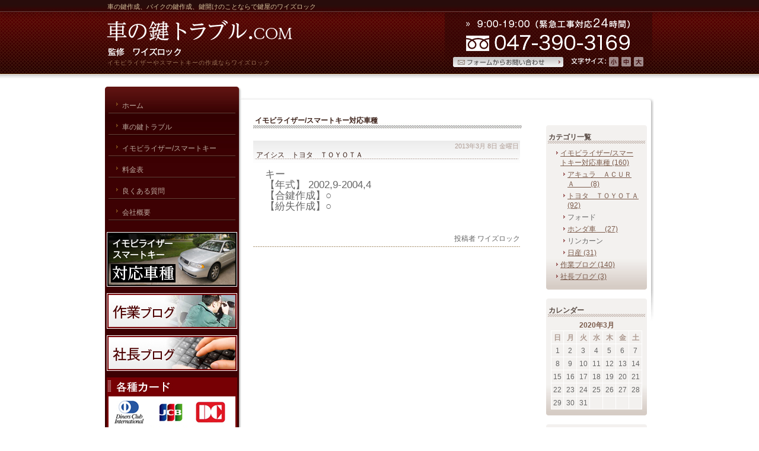

--- FILE ---
content_type: text/html; charset=UTF-8
request_url: http://www.key110.com/blog/2013/03/post-43-463799.html
body_size: 26287
content:
<!DOCTYPE html PUBLIC "-//W3C//DTD XHTML 1.0 Transitional//EN" "http://www.w3.org/TR/xhtml1/DTD/xhtml1-transitional.dtd">
<html xmlns="http://www.w3.org/1999/xhtml" lang="ja" xml:lang="ja">

<head>
<meta http-equiv="Content-Type" content="text/html; charset=utf-8" />
<title>アイシス　トヨタ　ＴＯＹＯＴＡ|自動車やバイクの鍵紛失やキー作成はワイズロックまで</title>
<meta name="description" content="東京都全域及び、神奈川県まで出張対応している車の鍵トラブルに緊急対応する評判の良い鍵屋です。イモビライザーやスマートキーなどの防犯性の高い鍵もベテラン技術者がすぐに対応します。" />
<meta name="keywords" content="車,バイク,鍵,開け,イモビライザー" />
<meta name="Generator" content="GC5" />


<meta property="og:type"        content="article" />
<meta property="og:locale"      content="ja_JP" />
<meta property="og:title"       content="アイシス　トヨタ　ＴＯＹＯＴＡ" />
<meta property="og:image"       content="キー【年式】2002,9-2004,4【合鍵作成】○【紛失作成】○" />
<meta property="og:description" content="キー 【年式】 2002,9-2004,4 【合鍵作成】○ 【紛失作成】○..." />
<meta property="og:url"         content="http://www.key110.com/blog/2013/03/post-43-463799.html" />
<meta property="og:site_name"   content="有限会社ワイズテック(key110.com)日記ブログ" />

<meta http-equiv="Content-Script-Type" content="text/javascript" />
<meta http-equiv="Content-Style-Type" content="text/css" />
<meta http-equiv="Pragma" content="no-cache" />
<meta http-equiv="Cache-Control" content="no-cache" />
<meta http-equiv="Expires" content="Thu, 01 Dec 1994 16:00:00 GMT" />
<link rel="stylesheet" href="/css/import.css" type="text/css" />
<link rel="stylesheet" type="text/css" href="/css/printImport.css" media="print" />
<link rel="stylesheet" type="text/css" href="/css/jquery.lightbox-0.5.css" />

<script type="text/javascript" src="/js/smartRollover.js"></script>
<script type="text/javascript" src="/js/jquery-1.3.1.min.js"></script>
<script type="text/javascript" src="/js/menu.js"></script>

<script type="text/javascript" src="/js/contents.js"></script>


<script type="text/javascript" src="/blog/js/mt.js"></script>



<script type="text/javascript" src="/js/jquery.cookie.js"></script>
<script type="text/javascript" src="/js/fontSizeChange.js"></script>




<!--[if IE 6]>
	<script src="/js/DD_belatedPNG_0.0.8a-min.js"></script>
	<script>
		DD_belatedPNG.fix('*');
	</script>
	<![endif]-->
<script type="text/javascript" src="/js/jquery.lightbox-0.5.min.js"></script>




<link rel="alternate" type="application/atom+xml" title="Atom" href="/atom.xml" />
<link rel="alternate" type="application/rss+xml" title="RSS 2.0" href="/index.xml" />
<link rel="alternate" type="application/rss+xml" title="sitemap" href="/sitemap.xml" />




<link rel="alternate" type="application/atom+xml" title="" href="/blog/atom.xml" />
<link rel="alternate" type="application/rss+xml" title="" href="/blog/index.xml" />
<link rel="alternate" type="application/rss+xml" title="" href="/blog/sitemap.xml" />


<script type="text/javascript" src="/js/jquery.cookie.js"></script>
<script type="text/javascript" src="/js/sphone.js"></script>
</head>


<body class="navType02 navTypeLeft navTypeBlog navTypeBlogParallel navTypeBlogLeft">




<div id="bodyBg">
    <div id="wrapper">
        
            
<!-- START header -->
<div id="header" class="clearfix">
	<!-- START headerInner -->
	<div id="headerInner" class="clearfix">
	
		<div class="clearfix"><h1>車の鍵作成、バイクの鍵作成、鍵開けのことならで鍵屋のワイズロック</h1><p></p></div>
		<!-- START headerLeft -->
		<div id="headerLeft">
			<div id="logo"><a href="http://www.key110.com" class="logo"><img src="http://www.key110.com/images_mt/logo_w.png" alt="車の鍵トラブル.COM" /></a></div>
			<h2>イモビライザーやスマートキーの作成ならワイズロック</h2>
		</div>
		<!-- END headerLeft -->
		<!-- START headerRight -->
		<div id="headerRight">
			
			<div id="telNumberWrap" class="clearfix">
				<div id="telNumber"><img src="http://www.key110.com/images_mt/header_tel.png" alt="0120-51-3769" /></div>
			</div>
			
			<div id="headerRightUnder" class="clearfix">
			
				<div id="fontSizeChange" class="clearfix">
					<span><img src="/style/00/images/fontsize.png" alt="文字サイズ" /></span>
					<a id="small" href="javascript:void(0);"><img src="/style/00/images/fontsize_btn_s_mouseout.png" alt="小" /></a>
					<a id="middle" href="javascript:void(0);"><img src="/style/00/images/fontsize_btn_m_mouseout.png" alt="中" /></a>
					<a id="large" href="javascript:void(0);"><img src="/style/00/images/fontsize_btn_l_mouseout.png" alt="大" /></a>
				</div>
			
			
				<div id="inquiryForm"><a href="https://gc5app.gcserver.jp/cgi-bin/www.key110.com/inquiry/_view_7450/?blog_id=7950&amp;form_id=7450&amp;type=view&amp;token=nkMVyCwUbZ2jv9XRo8kMEAnt8t9o37dFG7roJstY" target="_blank"><img src="/style/00/images/btn_inquiry_form.png" alt="お問い合わせフォーム" /></a></div>
			
			</div>
		</div>
		<!-- END headerRight -->
		
	</div>
	<!-- END headerInner -->
	
	<div id="headerBottom"></div>
	
</div>
<!-- END header -->


            

        

        

        

        <div id="content" class="clearfix">
            
            <div id="main">
	<div class="clearfix" id="mainInner">
		
		
<div id="mainImageWrap">
	<div id="mainImage" style="background-image: url(); height: px;">
		
	</div>
</div>

		
		
		
		<div class="clearfix" id="blogArea">
			<div id="article" class="contentsBox">
				<div class="contentsBoxBody clearfix">
					<div class="contentsBoxTitle clearfix"><h3>イモビライザー/スマートキー対応車種</h3></div>
					<div class="blogArticleArea">
						<div class="articleWrap">
							
							<p class="data">2013年3月 8日 金曜日</p>
							
							<div class="entryTitle"><h4>アイシス　トヨタ　ＴＯＹＯＴＡ</h4></div>
							<div class="entryBody clearfix">
								<span style="font-size:140%;">キー<br />
【年式】 2002,9-2004,4<br />
【合鍵作成】○<br />
【紛失作成】○</span>
								<br />
								<br />
								
							</div>
							
							
							


							
							
							<p class="blogMenu">投稿者 ワイズロック</p>
						</div><!-- END articleWrap -->
						
						
						
						

						
					</div><!-- END blogArticleArea -->
				</div>
				<div class="contentsBoxFooter"><img width="1" height="1" alt="" src="/images/spacer.gif" /></div>
			</div><!-- END article -->
			
			
					
<div id="blogMenu">
	

	
	<div class="blogMenuWrap sort" id="category">
		<div class="blogMenuInner">
			<h4>カテゴリ一覧</h4>
		 
			<ul>
		
		
			
				
					<li><a href="http://www.key110.com/blog/blog01/">イモビライザー/スマートキー対応車種 (160)</a>
				
				
			
			
			
				
				
					<li class="sub"><a href="http://www.key110.com/blog/cat65858/">アキュラ　ＡＣＵＲＡ　　 (8)</a>
				
			
			
				</li>
			
			
				
				
					<li class="sub"><a href="http://www.key110.com/blog/cat62168/">トヨタ　ＴＯＹＯＴＡ (92)</a>
				
			
			
				</li>
			
			
				
				
					<li class="sub">フォード　
				
			
			
				</li>
			
			
				
				
					<li class="sub"><a href="http://www.key110.com/blog/cat65856/">ホンダ車　 (27)</a>
				
			
			
				</li>
			
			
				
				
					<li class="sub">リンカーン　
				
			
			
				</li>
			
			
				
				
					<li class="sub"><a href="http://www.key110.com/blog/cat65726/">日産 (31)</a>
				
			
			
				</li>
			
				</li>
			
			
				
					<li><a href="http://www.key110.com/blog/blog02/">作業ブログ (140)</a>
				
				
			
			
				</li>
			
			
				
					<li><a href="http://www.key110.com/blog/blog03/">社長ブログ (3)</a>
				
				
			
			
				</li>
			
		 
			</ul>
		
			</div>
		<div class="blogMenuBottom"></div>
	</div>

	
	
	
	
	
	
	<div class="blogMenuWrap sort" id="calender">
		<div class="blogMenuInner">
			<h4>カレンダー</h4>
			<table cellpadding="0" cellspacing="0" summary="月別カレンダー">
				<caption>2020年3月</caption>
	            <tr>
	                <th>日</th>
	                <th>月</th>
	                <th>火</th>
	                <th>水</th>
	                <th>木</th>
	                <th>金</th>
	                <th>土</th>
	            </tr>
	            
	    
	    
	    
	        
	            <tr>
	        
	                <td>
	        
	        
	                    1
	        
	        
	                </td>
	        
	    
	    
	        
	                <td>
	        
	        
	                    2
	        
	        
	                </td>
	        
	    
	    
	        
	                <td>
	        
	        
	                    3
	        
	        
	                </td>
	        
	    
	    
	        
	                <td>
	        
	        
	                    4
	        
	        
	                </td>
	        
	    
	    
	        
	                <td>
	        
	        
	                    5
	        
	        
	                </td>
	        
	    
	    
	        
	                <td>
	        
	        
	                    6
	        
	        
	                </td>
	        
	    
	    
	        
	                <td>
	        
	        
	                    7
	        
	        
	                </td>
	        
	            </tr>
	        
	    
	    
	        
	            <tr>
	        
	                <td>
	        
	        
	                    8
	        
	        
	                </td>
	        
	    
	    
	        
	                <td>
	        
	        
	                    9
	        
	        
	                </td>
	        
	    
	    
	        
	                <td>
	        
	        
	                    10
	        
	        
	                </td>
	        
	    
	    
	        
	                <td>
	        
	        
	                    11
	        
	        
	                </td>
	        
	    
	    
	        
	                <td>
	        
	        
	                    12
	        
	        
	                </td>
	        
	    
	    
	        
	                <td>
	        
	        
	                    13
	        
	        
	                </td>
	        
	    
	    
	        
	                <td>
	        
	        
	                    14
	        
	        
	                </td>
	        
	            </tr>
	        
	    
	    
	        
	            <tr>
	        
	                <td>
	        
	        
	                    15
	        
	        
	                </td>
	        
	    
	    
	        
	                <td>
	        
	        
	                    16
	        
	        
	                </td>
	        
	    
	    
	        
	                <td>
	        
	        
	                    17
	        
	        
	                </td>
	        
	    
	    
	        
	                <td>
	        
	        
	                    18
	        
	        
	                </td>
	        
	    
	    
	        
	                <td>
	        
	        
	                    19
	        
	        
	                </td>
	        
	    
	    
	        
	                <td>
	        
	        
	                    20
	        
	        
	                </td>
	        
	    
	    
	        
	                <td>
	        
	        
	                    21
	        
	        
	                </td>
	        
	            </tr>
	        
	    
	    
	        
	            <tr>
	        
	                <td>
	        
	        
	                    22
	        
	        
	                </td>
	        
	    
	    
	        
	                <td>
	        
	        
	                    23
	        
	        
	                </td>
	        
	    
	    
	        
	                <td>
	        
	        
	                    24
	        
	        
	                </td>
	        
	    
	    
	        
	                <td>
	        
	        
	                    25
	        
	        
	                </td>
	        
	    
	    
	        
	                <td>
	        
	        
	                    26
	        
	        
	                </td>
	        
	    
	    
	        
	                <td>
	        
	        
	                    27
	        
	        
	                </td>
	        
	    
	    
	        
	                <td>
	        
	        
	                    28
	        
	        
	                </td>
	        
	            </tr>
	        
	    
	    
	        
	            <tr>
	        
	                <td>
	        
	        
	                    29
	        
	        
	                </td>
	        
	    
	    
	        
	                <td>
	        
	        
	                    30
	        
	        
	                </td>
	        
	    
	    
	        
	                <td>
	        
	        
	                    31
	        
	        
	                </td>
	        
	    
	    
	        
	                <td>
	        
	        
	        &nbsp;
	                </td>
	        
	    
	    
	        
	                <td>
	        
	        
	        &nbsp;
	                </td>
	        
	    
	    
	        
	                <td>
	        
	        
	        &nbsp;
	                </td>
	        
	    
	    
	        
	                <td>
	        
	        
	        &nbsp;
	                </td>
	        
	            </tr>
	        
	    
	        </table>
	    </div>
		<div class="blogMenuBottom"></div>
	</div>
	
	
	

	
	
	
	
	
	
	
	    
	        
	<div class="blogMenuWrap sort" id="recentEntry">
		<div class="blogMenuInner">
			<h4>最近のブログ記事</h4>
	        <ul>
	        
	            <li><a href="http://www.key110.com/blog/2015/08/vinow639-1191260.html">ベンツVINO　ヴィアーノW639紛失キー作成の作業です</a></li>
	        
	    
	        
	            <li><a href="http://www.key110.com/blog/2013/12/s500-725406.html">年末のベンツS500電子キー作成です</a></li>
	        
	    
	        
	            <li><a href="http://www.key110.com/blog/2013/04/post-21-437059.html">イモビライザー、スマートキー対応車種一覧</a></li>
	        
	    
	        
	            <li><a href="http://www.key110.com/blog/2013/03/post-1-467919.html">ＴＳＸ　アキュラ　ＡＣＵＲＡ</a></li>
	        
	    
	        
	            <li><a href="http://www.key110.com/blog/2013/03/post-95-467918.html">ＴＬ　アキュラ　ＡＣＵＲＡ</a></li>
	        
	    
	        
	            <li><a href="http://www.key110.com/blog/2013/03/post-94-467913.html">ＲＳＸ　アキュラ　ＡＣＵＲＡ</a></li>
	        
	    
	        
	            <li><a href="http://www.key110.com/blog/2013/03/post-1-467910.html">ＭＤＸ　アキュラ　ＡＣＵＲＡ</a></li>
	        
	    
	        
	            <li><a href="http://www.key110.com/blog/2013/03/post-1-467896.html">ＩＮＴＥＧＲＡ　アキュラ　ＡＣＵＲＡ</a></li>
	        
	    
	        
	            <li><a href="http://www.key110.com/blog/2013/03/post-93-467891.html">ＣＬ　アキュラ　ＡＣＵＲＡ</a></li>
	        
	    
	        
	            <li><a href="http://www.key110.com/blog/2013/03/rl-467890.html">RL　アキュラ　ＡＣＵＲＡ</a></li>
	        
	        </ul>
	    </div>
	    <div class="blogMenuBottom"></div>
	</div>
	        
	    
	
	
	

	
	
	

	
		
<div class="blogMenuWrap sort" id="monthly">
	<div class="blogMenuInner">
		<h4>月別アーカイブ</h4>
		<ul>
		
			<li><a href="http://www.key110.com/blog/blog01/2015/08/">2015年8月 (1)</a></li>
		
	
		
			<li><a href="http://www.key110.com/blog/blog01/2013/12/">2013年12月 (1)</a></li>
		
	
		
			<li><a href="http://www.key110.com/blog/blog01/2013/04/">2013年4月 (1)</a></li>
		
	
		
			<li><a href="http://www.key110.com/blog/blog01/2013/03/">2013年3月 (157)</a></li>
		
		</ul>
	</div>
	<div class="blogMenuBottom"></div>
</div>
		
	

	
</div>

			
				
		</div>
		<div class="inquiry_banner sort"><a href="https://gc5app.gcserver.jp/cgi-bin/www.key110.com/inquiry/_view_7450/?blog_id=7950&amp;form_id=7450&amp;type=view&amp;token=nkMVyCwUbZ2jv9XRo8kMEAnt8t9o37dFG7roJstY" title="問い合わせバナー" target="_blank"> <img src="http://www.key110.com/images_mt/toiawase.jpg" alt="問い合わせバナー" /></a></div>


	</div>
</div>

            
            
<div id="side">
    <div id="sideInner">
    <!-- Type1 -->
	<div class="sort" id="navigation">
		<div id="navigationInner">
			<ul class="clearfix" id="nav">

		
				<li class="parent">
				    <a href="http://www.key110.com/" class="navigationBg"><span>ホーム</span></a>
				</li>
		
	

	
	
	    
			    <li class="parent">
			        <a  href="http://www.key110.com/annai" class="navigationBg"><span>車の鍵トラブル</span></a>
			    </li>
	

	
	


	
	

	
	
	    
			    <li class="parent">
			        <a  href="http://www.key110.com/immobilizer" class="navigationBg"><span>イモビライザー/スマートキー</span></a>
			    </li>
	

	
	


	
	

	
	
	    
			    <li class="parent">
			        <a  href="http://www.key110.com/price" class="navigationBg"><span>料金表</span></a>
			    </li>
	

	
	


	
	

	
	
	    
			    <li class="parent">
			        <a  href="http://www.key110.com/qanda" class="navigationBg"><span>良くある質問</span></a>
			    </li>
	

	
	


	
	

	
	
	    
			    <li class="parent">
			        <a  href="http://www.key110.com/access-map" class="navigationBg"><span>会社概要</span></a>
			    </li>
	

	
	
			</ul>
		</div>
		<div id="navigationFooter"><img height="1" width="1" alt="" src="/images/spacer.gif" /></div>
	</div>
	



<div class="banner sort"><a href="http://www.key110.com/blog/blog01" title=""> <img src="http://www.key110.com/images_mt/side_001.jpg" width="220" alt="イモビライザー/スマートキー対応車種" /></a></div>

<div class="banner sort"><a href="http://www.key110.com/blog/blog02" title=""> <img src="http://www.key110.com/images_mt/side_002.jpg" width="220" alt="作業ブログ" /></a></div>

<div class="banner sort"><a href="http://www.key110.com/blog/blog03" title=""> <img src="http://www.key110.com/images_mt/side_003.jpg" width="220" alt="社長ブログ" /></a></div>

<div class="freeArea sort"><img width="220" alt="各種クレジットカード使えます" src="http://www.key110.com/images_mt/side_004.jpg"></div>

<div id="access" class="sort">
<div id="accessInner">
<div id="accessTitle"><img src="/style/00/images/access_title.png" alt="アクセス" /></div>

<p><!--<iframe width="200" height="250" frameborder="0" scrolling="no" marginheight="0" marginwidth="0" src="https://maps.google.co.jp/maps?f=q&amp;source=s_q&amp;hl=ja&amp;geocode=&amp;q=%E5%8D%83%E8%91%89%E7%9C%8C%E5%B8%82%E5%B7%9D%E5%B8%82%E5%BA%83%E5%B0%BE1-10-2-104&amp;aq=&amp;sll=35.676251,139.845101&amp;sspn=0.234546,0.382118&amp;brcurrent=3,0x6018879eba150787:0x770f7f8cf7b2fede,0,0x6018879ea36563cb:0xe09f8302c3c21087&amp;ie=UTF8&amp;hq=&amp;hnear=%E5%8D%83%E8%91%89%E7%9C%8C%E5%B8%82%E5%B7%9D%E5%B8%82%E5%BA%83%E5%B0%BE%EF%BC%91%E4%B8%81%E7%9B%AE%EF%BC%91%EF%BC%90%E2%88%92%EF%BC%92&amp;t=m&amp;ll=35.677701,139.89148&amp;spn=0.002179,0.002135&amp;z=17&amp;iwloc=A&amp;output=embed"></iframe><br /><small><a href="https://maps.google.co.jp/maps?f=q&amp;source=embed&amp;hl=ja&amp;geocode=&amp;q=%E5%8D%83%E8%91%89%E7%9C%8C%E5%B8%82%E5%B7%9D%E5%B8%82%E5%BA%83%E5%B0%BE1-10-2-104&amp;aq=&amp;sll=35.676251,139.845101&amp;sspn=0.234546,0.382118&amp;brcurrent=3,0x6018879eba150787:0x770f7f8cf7b2fede,0,0x6018879ea36563cb:0xe09f8302c3c21087&amp;ie=UTF8&amp;hq=&amp;hnear=%E5%8D%83%E8%91%89%E7%9C%8C%E5%B8%82%E5%B7%9D%E5%B8%82%E5%BA%83%E5%B0%BE%EF%BC%91%E4%B8%81%E7%9B%AE%EF%BC%91%EF%BC%90%E2%88%92%EF%BC%92&amp;t=m&amp;ll=35.677701,139.89148&amp;spn=0.002179,0.002135&amp;z=17&amp;iwloc=A" style="color:#BDABA0;text-align:left" target="_blank">大きな地図で見る</a></small>--><br />
<br />
■住所<br />
〒272-0146<br />
千葉県市川市広尾1-10-2-104<br />
<br />
■電話番号<br />
通常ダイヤル<br />
047-390-3169<br />
<br />
フリーダイヤル<br />
0120－51－3769<br />
<br />
■営業時間<br />
am9:00～19:00（緊急工事対応２４時間）<br />
<br />
</p>

<div id="accessBtn">
<a id="inquiryBtn" target="_blank" href="https://gc5app.gcserver.jp/cgi-bin/www.key110.com/inquiry/_view_7450/?blog_id=7950&amp;form_id=7450&amp;type=view&amp;token=nkMVyCwUbZ2jv9XRo8kMEAnt8t9o37dFG7roJstY"><img src="/style/00/images/btn_inqiury_side.png" alt="お問い合わせ" /></a>
<a id="detailAccessBtn" href="http://www.key110.com/access-map"><img src="/style/00/images/btn_access_detail.png" alt="詳しくはこちら" /></a>
</div>
</div>
<div id="accessBottom"></div>
</div>

<div class="contentsBox sort" id="sideNews">
<div class="contentsBoxBody clearfix">
<div class="contentsBoxTitle clearfix">
<h3>新着情報</h3>
<p><a class="listLook" href="/news_list.html" title="一覧を見る">一覧を見る</a></p>
</div>
<div class="newsContentWrap clearfix">
<div class="newsTitle"><span>2019/04/01</span><img src="/style/00/images/icon_new_side.gif" alt="" /></div>

<div class="clearfix">

<p><a href="http://www.key110.com/blog/2019/04/zvw50301-1-1464816.html">トヨタプリウスZVW50の平成30年1月車鍵の紛失作業です</a></p>
</div><!-- END clearfix -->
</div><!-- END newsContentWrap -->
<div class="newsContentWrap clearfix">
<div class="newsTitle"><span>2019/04/01</span><img src="/style/00/images/icon_new_side.gif" alt="" /></div>

<div class="clearfix">

<p><a href="http://www.key110.com/blog/2019/04/zvw50301-1464815.html">トヨタプリウスZVW50の平成30年1月車鍵の紛失作業です</a></p>
</div><!-- END clearfix -->
</div><!-- END newsContentWrap -->
<div class="newsContentWrap clearfix">
<div class="newsTitle"><span>2018/02/28</span><img src="/style/00/images/icon_new_side.gif" alt="" /></div>

<div class="clearfix">

<p><a href="http://www.key110.com/blog/2018/02/-zvw50-29-1427706.html">プリウス ZVW50 平成29年７月登録車 スマートキー紛失作成の作業です</a></p>
</div><!-- END clearfix -->
</div><!-- END newsContentWrap -->
<div class="newsContentWrap clearfix">
<div class="newsTitle"><span>2017/10/21</span><img src="/style/00/images/icon_new_side.gif" alt="" /></div>

<div class="clearfix">

<p><a href="http://www.key110.com/blog/2017/10/post-123-1409964.html">カギやさんスタッフ募集のお知らせです</a></p>
</div><!-- END clearfix -->
</div><!-- END newsContentWrap -->
<div class="newsContentWrap clearfix">
<div class="newsTitle"><span>2017/08/31</span><img src="/style/00/images/icon_new_side.gif" alt="" /></div>

<div class="clearfix">

<p><a href="http://www.key110.com/blog/2017/08/e500w211-1403961.html">メルセデスベンツE500　のW211電子キー紛失の作成作業です</a></p>
</div><!-- END clearfix -->
</div><!-- END newsContentWrap -->

</div><!-- END contentsBoxBody -->
<div class="contentsBoxFooter"><img src="/images/spacer.gif" alt="" width="1" height="1" /></div>
</div><!-- END contentsBox -->

<div class="freeArea sort"><img width="220" alt="携帯サイトはこちら" src="http://www.key110.com/images_mt/side_005.jpg"></div>


    </div>
    <!-- END sideInner -->
    <div id="sideFooter"><img width="1" height="1" alt="" src="/images/spacer.gif" /></div>
</div>

        </div>
        
<div id="footer">
	<div id="pagetopWrap">
		<div class="pagetop">
			<p><a title="ページの先頭へ" href="#wrapper"><img alt="ページの先頭へ" src="/style/00/images/pagetop.png" /></a></p>
		</div>
	</div>
	<div class="clearfix" id="footerInner">
		<div id="footerContent">
			<ul>
				<li><a href="http://www.key110.com/">ホーム</a> |</li>
				
<li><a  href="http://www.key110.com/annai">車の鍵トラブル</a> |</li>

<li><a  href="http://www.key110.com/immobilizer">イモビライザー/スマートキー</a> |</li>

<li><a  href="http://www.key110.com/price">料金表</a> |</li>

<li><a  href="http://www.key110.com/qanda">良くある質問</a> |</li>

<li><a  href="http://www.key110.com/access-map">会社概要</a></li>

				<li> | <a href="http://www.key110.com/sitemap.html">サイトマップ</a></li>
			</ul>
			
			
			<address>スマートキーやイモビライザーの紛失で鍵屋をお探しの際はお気軽にお問い合わせください。(C) ワイズロック All Right Reserved.</address>
		</div>
		<div id="footerBottom"><img width="1" height="1" alt="" src="/images/spacer.gif" /></div>
	</div>
	<!-- END footerInner -->
</div>

    </div>
</div>


<script type="text/javascript">

  var _gaq = _gaq || [];
  _gaq.push(['_setAccount', 'UA-37105808-1']);
  _gaq.push(['_trackPageview']);

  (function() {
    var ga = document.createElement('script'); ga.type = 'text/javascript'; ga.async = true;
    ga.src = ('https:' == document.location.protocol ? 'https://ssl' : 'http://www') + '.google-analytics.com/ga.js';
    var s = document.getElementsByTagName('script')[0]; s.parentNode.insertBefore(ga, s);
  })();

</script>



</body>
</html>





--- FILE ---
content_type: text/css
request_url: http://www.key110.com/css/import.css
body_size: 233
content:
@charset "utf-8";
/* 表示用CSSの指定 */
@import "/css/common.css";
@import "/css/menu.css";
@import "../style/00/00_base.css";
@import "../style/00/00.css";
@import "/css/content_o.css";
@import "/css/content_g.css";



--- FILE ---
content_type: text/css
request_url: http://www.key110.com/style/00/00.css
body_size: 7428
content:
@charset "utf-8";

.baseColor {
	background-color: #3c0002;
}
.baseFontColor {
	color: #fff;
}
.baseBorderColor {
	border-color: #bc676a;
}
.subFontColor {
	color: #606060;
}
.subColor {
	background-color: #fff2f2;
}

body {
	background-color: #FFF;
	color: #666666;
}
a:link {
	color: #660000;
}
a:visited {
	color: #660000;
}
a:hover {
	color: #7B5B4B;
}

/*---------------------------- header ---------------------------*/
#header h1 ,
#header h1 a {
	color: #d6bf9a;
}
#header p {
	color: #bf9875;
}
#header #headerLeft h2 {
	color: #997155;
}

/*---------------------------- main ---------------------------*/
#main .contentsBox .contentsBoxTitle h3{
	color:#3b2018;
}
#main #bread a {
	color: #660000;
}
#main .contentsBox {
}
#main #contentNews .contentsBoxTitle a.listLook {
	color: #666666;
}
#main #contentNews .newsContentWrap {
	border-bottom-color: #ebebeb;
}
#main #contentNews .newsContentWrap .newsTitle span {
	color: #660000;
}

#main #contentNews .newsContentWrap .clearfix p {
	color:#454545;
}
#main #contentNews .newsContentWrap .clearfix p a {
	color:#666;
}
/*---------------------------- side ---------------------------*/


#side{
	color:#DED3B8;
}
#side a{
	color:#9F795D;
}
#side #navigation li a {
	color: #BDABA0;
}
#side #navigation li.active a {
	color: #e6dab7;
}
#side #navigation li a:hover {
	color: #E6DAB7;
}
#side #navigation li.sub a {
	color: #BDABA0;
}
#side #navigation li.sub a:hover {
	color: #E6DAB7;
}
#side #navigation li.subActive a {
	color: #E6DAB7;
}
#side #navigation li.gc a {
	color: #BDABA0;
}
#side #navigation li.gc a:hover {
	color: #E6DAB7;
}
#side #navigation li.gcActive a {
	color: #E6DAB7;
}

#sideNews .contentsBoxTitle h3 {
	color:#4F3424;
}
#side #access #accessTitle {
	background-color: #1e0001;
	border-bottom-color:#3d0002;
}
#side #access #accessInner {
	background-color:#1e0001;
}
#searchWrap {
	background-color:#1e0001;
}
#sideNews .contentsBoxTitle a.listLook {
	color: #666666;
}
#sideNews .newsContentWrap {
	border-bottom-color: #e1d9d4;
}
#sideNews .newsContentWrap .newsTitle span {
	color: #684237;
}
#sideNews .newsContentWrap p {
	color: #7b5b4b;
}
#sideNews .newsContentWrap p a {
	color: #9f795d;
}
#sideNews .newsContentWrap p a:hover {
	color: #7b5b4b;
}


#searchWrap form input.searchInput {
	border-color: #684338;
	color: #AAAAAA;
}



/*--- pulldownMenu style ---*/
.navTypeCross #navigation ul#nav ul {
	border-color:#fff;
}
.navTypeCross #navigation ul#nav ul a {
	color:#564646;
}
.navTypeCross #navigation ul#nav ul a:hover {
	color:#e6dab7;
}

#side #navigation ul#nav ul {
	border-color:#fff;
}
#side #navigation ul#nav ul a {
	color:#564646;
}
#side #navigation ul#nav ul a:hover {
	color:#e6dab7;
}


/*---------------------------- footer ---------------------------*/
#footer {
	color: #BF9875;
}
#footer a{
	color: #CDAF94;
}
#footerInner {
	background-color: #340002;
}
#footerBottom {
}

#footer #footerContent li {
	color: #D3CEC7;
}
#footer #footerContent li a {
	color: #DED4D4;
}

#footer #footerContent #seoText {

}
#footer #footerContent address {
	color:#7B5B4B;
}

/*--- navTypeCross ---*/
.navTypeCross #navigation li a.navigationBg {
	color: #574942;
}
.navTypeCross #navigation li.menu01 a.navigationBg:hover,
.navTypeCross #navigation li.menu02 a.navigationBg:hover,
.navTypeCross #navigation li.menu03 a.navigationBg:hover {
	color: #7b5b4b;
}
.navTypeCross #navigation li.menu04 a.navigationBg:hover,
.navTypeCross #navigation li.menu05 a.navigationBg:hover,
.navTypeCross #navigation li.menu06 a.navigationBg:hover {
	color: #816D4F;
}
.navTypeCross #navigation li.menu01 a.navigationBgActive,
.navTypeCross #navigation li.menu02 a.navigationBgActive,
.navTypeCross #navigation li.menu03 a.navigationBgActive {
	color: #7b5b4b;
}
.navTypeCross #navigation li.menu04 a.navigationBgActive,
.navTypeCross #navigation li.menu05 a.navigationBgActive,
.navTypeCross #navigation li.menu06 a.navigationBgActive {
	color: #7b5b4b;
}


/* subcategory */
.navTypeCross #subNavigation li.gc {
}
.navTypeCross #subNavigation li.gc a {
	color: #BDABA0;
}
.navTypeCross #subNavigation li.gc a:hover {
	color: #E6DAB7;
}
.navTypeCross #subNavigation li.gcActive a {
	color: #E6DAB7;
}
.navTypeCross #subNavigation li.gcActive a:hover {
	color: #E6DAB7;
}
.navTypeCross #subNavigation a {
	color: #BDABA0;
}
.navTypeCross #subNavigation a:hover {
    color: #E6DAB7;
}
.navTypeCross #subNavigation li.active a {
	color: #bdaba0;
}
.navTypeCross #subNavigation li.active a:hover {
	color: #bdaba0;
}

/* navTypeCross news */
#newsContent .newsTitle span {
	color: #041b5b;
}
#newsContent #sideContentTitle a {
	color: #454545;
}
#newsContent .newsContentWrap .clearfix a {
	color: #454545;
}
#newsContent .newsContentWrap .clearfix a:hover {
	color: #6095F1;
}

/*--- navType06 ---*/
.navType06 #navigation li a.navigationBg {
}

/*--- navTypeBlog ---*/
#blogMenu .blogMenuWrap {
	background-color:#f3efe4;
}
#blogMenu .blogMenuWrap h4 {
	color: #574942;
}
#blogMenu #calender caption {
	color: #7b5b4b;
}
#blogMenu #calender table {
	border-color: #CABCA0;
	background-color:#F3F1EF;
}
#blogMenu #calender th{
	color:#AC998F;
}
#blogMenu #calender th, #blogMenu #calender td {
	border-color: #ffffff;
}
.blogUnderMenu h5 {
	color: #574942;
}
#trackbackUrl input.trackback {
	color: #454545;
	border-color: #D7CEC6;
}
#article .articleWrap h4 {
	color: #3B2018;
}
#article .articleWrap p.data {
	color: #b09e96;
}
#article .comment {
	border-color: #d7cec6;
}
#article .comment .commentTitle {
	background-color:#ece8e4;
	color:#3b2018;
}
#article .comment form input.nameInput,
#article .comment form input.addressInput,
#article .comment form textarea {
	border-color: #d7cec6;
	color: #454545;
}
.trackbackBox, .commentBox{
	color:#898989;
}
.trackbackBox p, .commentBox p{
	color:#454545;
}


/*---- 新着情報ページ ----*/
#pagenation .previous a,
#pagenation .next a {
	color: #660000;
}
#pagenation li a {
	background-color: #e5e5e5;
	color: #7B5B4B;
}
#pagenation li a:hover {
	background-color: #591A1A;
	color: #fff;
}
#pagenation li span.current {
	background-color: #591a1a;
	color: #FFF;
}


/*---- sitemap ----*/
#sitemap a {
	color: #333333;
}
#sitemap h4 a {
	color: #574942;
}
#sitemap .subMenu a {
	color: #574942;
}
#sitemap li a {
	color: #574942;
}

/*---- ノットファウンドページ ----*/
#notfound {
}
#notfound form input.searchButton {
	background-color:#684237;
}
#notfound form input#search {
	border-color: #cccccc;
	color: #AAAAAA;
}

#notfound p.link a {
	color: #5b97ff;
}
#notfound .notfoundCont h4 {
	color: #3B2018;
}
#notfound #sitemap h5 a {
	color: #574942;
}

/*---- RSSヘルプページ ----*/
#aboutRss .rssReader h4 {
	color: #660000;
}
#aboutRss .webService, #aboutRss .browser {
	border-color: #dddddd;
}

/*追加セレクタ*/
#footer #footerContent #seoText p{
	color: #9F795D;
}
#notfound .notfoundCont .example{
	color: #999;
}
#blogMenu #calender td a{
	color: #863636;
}
#main #subCatNav li a {
	color: #7B5B4B;
}
#blogMenu .blogMenuWrap li a{
	color: #7B5B4B;
}

--- FILE ---
content_type: text/css
request_url: http://www.key110.com/css/content_g.css
body_size: 2204
content:
@charset "utf-8";

/* ---------------------------------------------------------
■TOP PAGE
--------------------------------------------------------- */



/* ---------------------------------------------------------
■menu01
--------------------------------------------------------- */



/* ---------------------------------------------------------
■menu02
--------------------------------------------------------- */


/* ---------------------------------------------------------
■menu03
--------------------------------------------------------- */



/* ---------------------------------------------------------
■menu04
--------------------------------------------------------- */



/* ---------------------------------------------------------
■menu05
--------------------------------------------------------- */



/* ---------------------------------------------------------
■menu06
--------------------------------------------------------- */




/* ---------------------------------------------------------
■menu07
--------------------------------------------------------- */



/* ---------------------------------------------------------
■menu08
--------------------------------------------------------- */



/* ---------------------------------------------------------
■menu09
--------------------------------------------------------- */




/* ---------------------------------------------------------
■menu10
--------------------------------------------------------- */



/* ---------------------------------------------------------
■menu11
--------------------------------------------------------- */



/* ---------------------------------------------------------
■menu12
--------------------------------------------------------- */



/*
======================================================================
以下追記エリア
======================================================================
*/

/*
============================================================
スマートフォン転送ボタン
============================================================
*/
.SPRedirect {
	height: 100px;
	padding: 5px 0;
	background: #FFFFFF;
	text-align: center;
}

--- FILE ---
content_type: text/css
request_url: http://www.key110.com/style/00/00_print.css
body_size: 323
content:
@charset "utf-8";

body {
	background-image: none;
}
#mainImage {
	height: 0px;
	display: none;
}
.navType01combine #headerImage {
	height: 0px;
}
.navType03combine #headerImage {
	height: 0px;
}
.navType05combine #headerImage {
	height: 0px;
}


#footer{
	width:926px;
}
#header{
	width:926px;
}


--- FILE ---
content_type: application/x-javascript
request_url: http://www.key110.com/js/sphone.js
body_size: 1486
content:
// PLIMO設定
// ここにPLIMOのURLを記述する
var smart_url = "http://ysrock.plimo.jp/";

jQuery(function(){
	if (navigator.userAgent.indexOf('iPhone') > 0 || navigator.userAgent.indexOf('Android') > 0){
		jQuery('BODY').prepend('<div class="SPRedirect"><a onclick="jQuery.cookie(\'link_mode\', \'sphone\', { path: \'/\'});" href="' + smart_url + '"><img src="/images/smart.png" /></a></div><style>body {background-position: center 110px; }</style>');
	}
});
if (navigator.userAgent.indexOf('iPhone') > 0 || navigator.userAgent.indexOf('Android') > 0){
	if(getUrlVars('link_mode') == 'pc'){
		jQuery.cookie('link_mode', 'pc', { path: '/'});
	}else{
		if(!jQuery.cookie('link_mode')){
		    if(confirm('このサイトにはスマートフォン用のサイトがあります。「OK」でスマートフォンサイトを表示し、「キャンセル」でPCサイトを表示します。')) {
				jQuery.cookie('link_mode', 'sphone', { path: '/'});
		        location.href = smart_url;
		    }else{
		    	jQuery.cookie('link_mode', 'pc', { path: '/'});
		    }
		}else{
			if(jQuery.cookie('link_mode') != 'pc'){
		        location.href = smart_url;
			}
		}
	}
}

function getUrlVars(key)
{
	var hash;
    var hashes = window.location.href.slice(window.location.href.indexOf('?') + 1).split('&');
    for(var i = 0; i <hashes.length; i++)
    {
        hash = hashes[i].split('=');
        if( key == hash[0] ){
        	return hash[1];
        }
    }
    return "";
}

